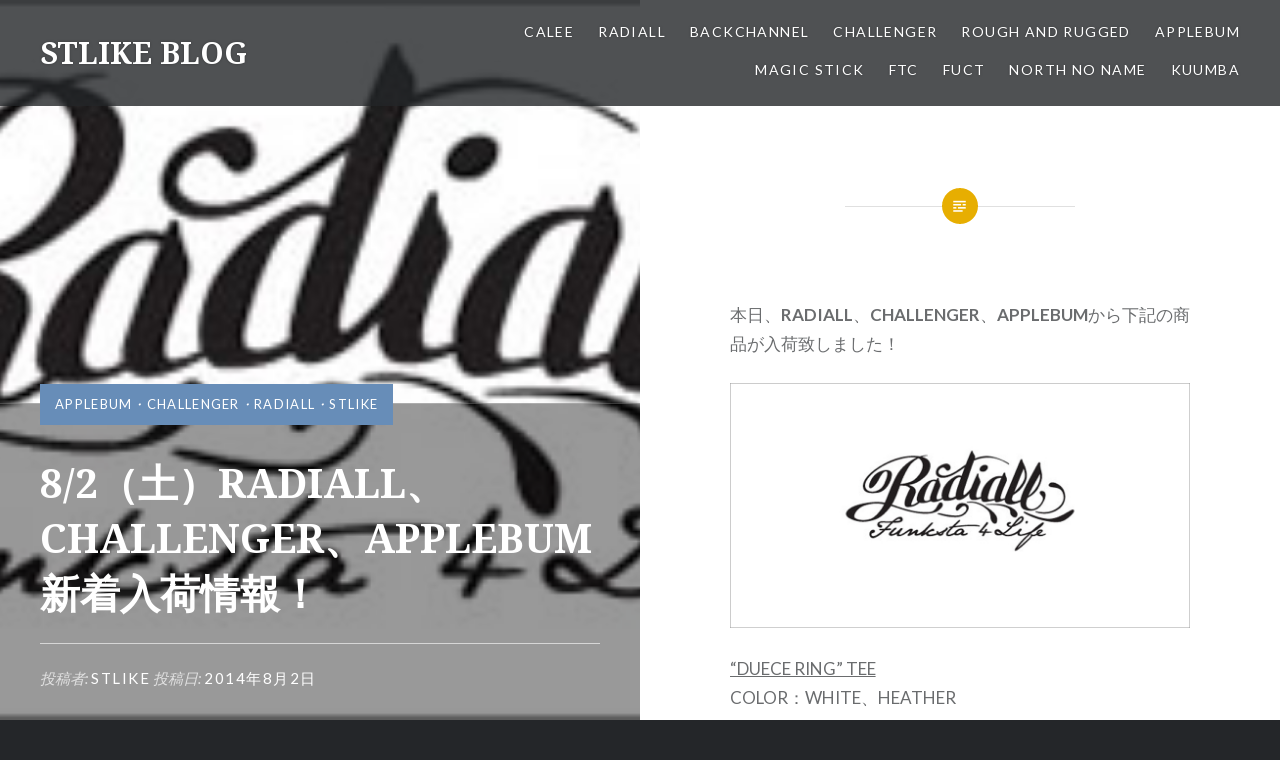

--- FILE ---
content_type: text/html; charset=UTF-8
request_url: http://stlike.com/blog/2014/08/02/11615
body_size: 7330
content:
<!DOCTYPE html>
<html lang="ja">
<head>
<meta charset="UTF-8">
<meta name="viewport" content="width=device-width, initial-scale=1">
<link rel="profile" href="http://gmpg.org/xfn/11">
<link rel="pingback" href="http://stlike.com/blog/xmlrpc.php">

<title>8/2（土）RADIALL、CHALLENGER、APPLEBUM新着入荷情報！ | STLIKE BLOG</title>

<!-- All in One SEO Pack 2.3.11.1 by Michael Torbert of Semper Fi Web Design[247,314] -->
<meta name="description"  content="本日、RADIALL、CHALLENGER、APPLEBUMから下記の商品が入荷致しました！ &quot;DUECE RING&quot; TEE COLOR：WHITE、HEATHER SIZE：: S、M、L、XL PRICE：7,000yen＋TAX &quot;2 PAC TEE-S&quot; 2 PAC CREW" />

<meta name="keywords"  content="applebum,challenger,radiall,stlike" />

<link rel="canonical" href="http://stlike.com/blog/2014/08/02/11615" />
<!-- /all in one seo pack -->
<link rel='dns-prefetch' href='//fonts.googleapis.com' />
<link rel='dns-prefetch' href='//s.w.org' />
<link rel="alternate" type="application/rss+xml" title="STLIKE BLOG &raquo; フィード" href="http://stlike.com/blog/feed" />
<link rel="alternate" type="application/rss+xml" title="STLIKE BLOG &raquo; コメントフィード" href="http://stlike.com/blog/comments/feed" />
		<script type="text/javascript">
			window._wpemojiSettings = {"baseUrl":"https:\/\/s.w.org\/images\/core\/emoji\/11\/72x72\/","ext":".png","svgUrl":"https:\/\/s.w.org\/images\/core\/emoji\/11\/svg\/","svgExt":".svg","source":{"concatemoji":"http:\/\/stlike.com\/blog\/wp-includes\/js\/wp-emoji-release.min.js?ver=4.9.26"}};
			!function(e,a,t){var n,r,o,i=a.createElement("canvas"),p=i.getContext&&i.getContext("2d");function s(e,t){var a=String.fromCharCode;p.clearRect(0,0,i.width,i.height),p.fillText(a.apply(this,e),0,0);e=i.toDataURL();return p.clearRect(0,0,i.width,i.height),p.fillText(a.apply(this,t),0,0),e===i.toDataURL()}function c(e){var t=a.createElement("script");t.src=e,t.defer=t.type="text/javascript",a.getElementsByTagName("head")[0].appendChild(t)}for(o=Array("flag","emoji"),t.supports={everything:!0,everythingExceptFlag:!0},r=0;r<o.length;r++)t.supports[o[r]]=function(e){if(!p||!p.fillText)return!1;switch(p.textBaseline="top",p.font="600 32px Arial",e){case"flag":return s([55356,56826,55356,56819],[55356,56826,8203,55356,56819])?!1:!s([55356,57332,56128,56423,56128,56418,56128,56421,56128,56430,56128,56423,56128,56447],[55356,57332,8203,56128,56423,8203,56128,56418,8203,56128,56421,8203,56128,56430,8203,56128,56423,8203,56128,56447]);case"emoji":return!s([55358,56760,9792,65039],[55358,56760,8203,9792,65039])}return!1}(o[r]),t.supports.everything=t.supports.everything&&t.supports[o[r]],"flag"!==o[r]&&(t.supports.everythingExceptFlag=t.supports.everythingExceptFlag&&t.supports[o[r]]);t.supports.everythingExceptFlag=t.supports.everythingExceptFlag&&!t.supports.flag,t.DOMReady=!1,t.readyCallback=function(){t.DOMReady=!0},t.supports.everything||(n=function(){t.readyCallback()},a.addEventListener?(a.addEventListener("DOMContentLoaded",n,!1),e.addEventListener("load",n,!1)):(e.attachEvent("onload",n),a.attachEvent("onreadystatechange",function(){"complete"===a.readyState&&t.readyCallback()})),(n=t.source||{}).concatemoji?c(n.concatemoji):n.wpemoji&&n.twemoji&&(c(n.twemoji),c(n.wpemoji)))}(window,document,window._wpemojiSettings);
		</script>
		<style type="text/css">
img.wp-smiley,
img.emoji {
	display: inline !important;
	border: none !important;
	box-shadow: none !important;
	height: 1em !important;
	width: 1em !important;
	margin: 0 .07em !important;
	vertical-align: -0.1em !important;
	background: none !important;
	padding: 0 !important;
}
</style>
<link rel='stylesheet' id='pirate_forms_front_styles-css'  href='http://stlike.com/blog/wp-content/plugins/pirate-forms/css/front.css?ver=4.9.26' type='text/css' media='all' />
<link rel='stylesheet' id='genericons-css'  href='http://stlike.com/blog/wp-content/themes/dyad/genericons/genericons.css?ver=3.2' type='text/css' media='all' />
<link rel='stylesheet' id='dyad-fonts-css'  href='https://fonts.googleapis.com/css?family=Lato%3A400%2C400italic%2C700%2C700italic%7CNoto+Serif%3A400%2C400italic%2C700%2C700italic&#038;subset=latin%2Clatin-ext' type='text/css' media='all' />
<link rel='stylesheet' id='dyad-style-css'  href='http://stlike.com/blog/wp-content/themes/dyad/style.css?ver=4.9.26' type='text/css' media='all' />
<script type='text/javascript' src='http://stlike.com/blog/wp-includes/js/jquery/jquery.js?ver=1.12.4'></script>
<script type='text/javascript' src='http://stlike.com/blog/wp-includes/js/jquery/jquery-migrate.min.js?ver=1.4.1'></script>
<script type='text/javascript'>
/* <![CDATA[ */
var pirateFormsObject = {"errors":""};
/* ]]> */
</script>
<script type='text/javascript' src='http://stlike.com/blog/wp-content/plugins/pirate-forms/js/scripts-general.js?ver=4.9.26'></script>
<link rel='https://api.w.org/' href='http://stlike.com/blog/wp-json/' />
<link rel="EditURI" type="application/rsd+xml" title="RSD" href="http://stlike.com/blog/xmlrpc.php?rsd" />
<link rel="wlwmanifest" type="application/wlwmanifest+xml" href="http://stlike.com/blog/wp-includes/wlwmanifest.xml" /> 
<link rel='prev' title='8/1（金）CALEE新着入荷情報！' href='http://stlike.com/blog/2014/08/01/11609' />
<link rel='next' title='8/8(金)BACKCHANNEL AUTUMN&#038;WINTER COLLECTION START！' href='http://stlike.com/blog/2014/08/07/11632' />
<meta name="generator" content="WordPress 4.9.26" />
<link rel='shortlink' href='http://stlike.com/blog/?p=11615' />
<link rel="alternate" type="application/json+oembed" href="http://stlike.com/blog/wp-json/oembed/1.0/embed?url=http%3A%2F%2Fstlike.com%2Fblog%2F2014%2F08%2F02%2F11615" />
<link rel="alternate" type="text/xml+oembed" href="http://stlike.com/blog/wp-json/oembed/1.0/embed?url=http%3A%2F%2Fstlike.com%2Fblog%2F2014%2F08%2F02%2F11615&#038;format=xml" />
</head>

<body class="post-template-default single single-post postid-11615 single-format-standard is-singular has-post-thumbnail no-js">
<div id="page" class="hfeed site">
	<a class="skip-link screen-reader-text" href="#content">コンテンツへスキップ</a>

	<header id="masthead" class="site-header" role="banner">
		<div class="site-branding">
						<h1 class="site-title">
				<a href="http://stlike.com/blog/" rel="home">
					STLIKE BLOG				</a>
			</h1>
			<p class="site-description">　　</p>
		</div><!-- .site-branding -->

		<nav id="site-navigation" class="main-navigation" role="navigation">
			<button class="menu-toggle" aria-controls="primary-menu" aria-expanded="false">メニュー</button>
			<div class="primary-menu"><ul id="primary-menu" class="menu"><li id="menu-item-9040" class="menu-item menu-item-type-custom menu-item-object-custom menu-item-9040"><a href="http://www.pikey.co.jp/fs/shops/c/calee">CALEE</a></li>
<li id="menu-item-7" class="menu-item menu-item-type-taxonomy menu-item-object-category current-post-ancestor current-menu-parent current-post-parent menu-item-7"><a href="http://stlike.com/blog/category/radiall">RADIALL</a></li>
<li id="menu-item-5" class="menu-item menu-item-type-taxonomy menu-item-object-category menu-item-5"><a href="http://stlike.com/blog/category/backchannel">BACKCHANNEL</a></li>
<li id="menu-item-10793" class="menu-item menu-item-type-custom menu-item-object-custom menu-item-10793"><a href="http://www.pikey.co.jp/fs/shops/c/challenger">CHALLENGER</a></li>
<li id="menu-item-10794" class="menu-item menu-item-type-custom menu-item-object-custom menu-item-10794"><a href="http://www.pikey.co.jp/fs/shops/c/rough_and_rugged">ROUGH AND RUGGED</a></li>
<li id="menu-item-8" class="menu-item menu-item-type-taxonomy menu-item-object-category current-post-ancestor current-menu-parent current-post-parent menu-item-8"><a href="http://stlike.com/blog/category/applebum">APPLEBUM</a></li>
<li id="menu-item-12654" class="menu-item menu-item-type-taxonomy menu-item-object-category menu-item-12654"><a href="http://stlike.com/blog/category/magic-stick">MAGIC STICK</a></li>
<li id="menu-item-12653" class="menu-item menu-item-type-taxonomy menu-item-object-category menu-item-12653"><a href="http://stlike.com/blog/category/ftc">FTC</a></li>
<li id="menu-item-15" class="menu-item menu-item-type-taxonomy menu-item-object-category menu-item-15"><a href="http://stlike.com/blog/category/fuct">FUCT</a></li>
<li id="menu-item-12655" class="menu-item menu-item-type-taxonomy menu-item-object-category menu-item-12655"><a href="http://stlike.com/blog/category/north-no-name">NORTH NO NAME</a></li>
<li id="menu-item-12" class="menu-item menu-item-type-taxonomy menu-item-object-category menu-item-12"><a href="http://stlike.com/blog/category/kuumba">KUUMBA</a></li>
</ul></div>		</nav>

	</header><!-- #masthead -->

	<div class="site-inner">

		
		<div id="content" class="site-content">

	<main id="primary" class="content-area" role="main">

		
			
<article id="post-11615" class="post-11615 post type-post status-publish format-standard has-post-thumbnail hentry category-applebum category-challenger category-radiall category-stlike tag-applebum tag-challenger tag-radiall tag-stlike">
			
		<div class="entry-media" style="background-image: url(http://stlike.com/blog/wp-content/uploads/2013/07/rad-icatch727.jpg)">
			<div class="entry-media-thumb" style="background-image: url(http://stlike.com/blog/wp-content/uploads/2013/07/rad-icatch727.jpg); "></div>
		</div><!-- .entry-media -->
	

	<div class="entry-inner">

		<header class="entry-header">
			<div class="entry-meta">
				<span class="cat-links"><a href="http://stlike.com/blog/category/applebum" rel="category tag">APPLEBUM</a>・<a href="http://stlike.com/blog/category/challenger" rel="category tag">CHALLENGER</a>・<a href="http://stlike.com/blog/category/radiall" rel="category tag">RADIALL</a>・<a href="http://stlike.com/blog/category/stlike" rel="category tag">STLIKE</a></span>			</div><!-- .entry-meta -->

			<h1 class="entry-title">8/2（土）RADIALL、CHALLENGER、APPLEBUM新着入荷情報！</h1>
			<div class="entry-posted">
				<div class="posted-info"><span class="byline">投稿者: <span class="author vcard"><a class="url fn n" href="http://stlike.com/blog/author/stlike">stlike</a></span></span> 投稿日: <span class="posted-on"><a href="http://stlike.com/blog/2014/08/02/11615" rel="bookmark"><time class="entry-date published updated" datetime="2014-08-02T17:48:28+00:00">2014年8月2日</time></a></span></div>			</div><!-- .entry-posted -->
		</header><!-- .entry-header -->

		<div class="entry-content">
			<p><span id="more-11615"></span></p>
<p>本日、<strong>RADIALL</strong>、<strong>CHALLENGER</strong>、<strong>APPLEBUM</strong>から下記の商品が入荷致しました！</p>
<p><a href="http://stlike.com/blog/wp-content/uploads/2013/07/rad-top.jpg"><img class="aligncenter size-full wp-image-9126" src="http://stlike.com/blog/wp-content/uploads/2013/07/rad-top.jpg" alt="rad-top" width="940" height="500" srcset="http://stlike.com/blog/wp-content/uploads/2013/07/rad-top.jpg 940w, http://stlike.com/blog/wp-content/uploads/2013/07/rad-top-300x159.jpg 300w, http://stlike.com/blog/wp-content/uploads/2013/07/rad-top-500x265.jpg 500w" sizes="(max-width: 940px) 100vw, 940px" /></a></p>
<p><a href="http://www.pikey.co.jp/fs/shops/radiall/radiall-duece-ring-tee">&#8220;DUECE RING&#8221; TEE</a><br />
COLOR：WHITE、HEATHER<br />
SIZE：: S、M、L、XL<br />
PRICE：7,000yen＋TAX<br />
<a href="http://stlike.com/blog/wp-content/uploads/2014/08/DUCE.jpg"><img class="aligncenter size-full wp-image-11619" src="http://stlike.com/blog/wp-content/uploads/2014/08/DUCE.jpg" alt="DUCE" width="950" height="500" srcset="http://stlike.com/blog/wp-content/uploads/2014/08/DUCE.jpg 950w, http://stlike.com/blog/wp-content/uploads/2014/08/DUCE-300x157.jpg 300w, http://stlike.com/blog/wp-content/uploads/2014/08/DUCE-500x263.jpg 500w" sizes="(max-width: 950px) 100vw, 950px" /></a></p>
<p><a href="http://www.pikey.co.jp/fs/shops/radiall/radiall-hef-pinkie-ring">&#8220;2 PAC TEE-S&#8221; 2 PAC CREW NECK TEE</a><br />
COLOR：WHITE<br />
SIZE：: S、M<br />
PRICE：7,000yen＋TAX<br />
<a href="http://stlike.com/blog/wp-content/uploads/2014/08/2PACCREW.jpg"><img class="aligncenter size-full wp-image-11616" src="http://stlike.com/blog/wp-content/uploads/2014/08/2PACCREW.jpg" alt="2PACCREW" width="950" height="500" srcset="http://stlike.com/blog/wp-content/uploads/2014/08/2PACCREW.jpg 950w, http://stlike.com/blog/wp-content/uploads/2014/08/2PACCREW-300x157.jpg 300w, http://stlike.com/blog/wp-content/uploads/2014/08/2PACCREW-500x263.jpg 500w" sizes="(max-width: 950px) 100vw, 950px" /></a></p>
<p><a href="http://www.pikey.co.jp/fs/shops/radiall/radiall-classic-350b-regular-fit">&#8220;CLASSIC 350B-REGULAR FIT&#8221; 5 POCKET DENIM PANTS</a><br />
COLOR：INDIGO(ONE WASH)<br />
SIZE：: 28、30、32、34、36<br />
PRICE：20,000yen＋TAX<br />
<a href="http://stlike.com/blog/wp-content/uploads/2014/08/CLASSIC350.jpg"><img class="aligncenter size-full wp-image-11618" src="http://stlike.com/blog/wp-content/uploads/2014/08/CLASSIC350.jpg" alt="CLASSIC350" width="950" height="500" srcset="http://stlike.com/blog/wp-content/uploads/2014/08/CLASSIC350.jpg 950w, http://stlike.com/blog/wp-content/uploads/2014/08/CLASSIC350-300x157.jpg 300w, http://stlike.com/blog/wp-content/uploads/2014/08/CLASSIC350-500x263.jpg 500w" sizes="(max-width: 950px) 100vw, 950px" /></a></p>
<p><a href="http://www.pikey.co.jp/fs/shops/radiall/radiall-painter-pants">PAINTER PANTS</a><br />
COLOR：OFF WHITE、HICKORY、INDIGO<br />
SIZE：: 30、32、34<br />
PRICE：18,800yen＋TAX<br />
<a href="http://stlike.com/blog/wp-content/uploads/2014/08/PAINTER.jpg"><img class="aligncenter size-full wp-image-11625" src="http://stlike.com/blog/wp-content/uploads/2014/08/PAINTER.jpg" alt="PAINTER" width="950" height="500" srcset="http://stlike.com/blog/wp-content/uploads/2014/08/PAINTER.jpg 950w, http://stlike.com/blog/wp-content/uploads/2014/08/PAINTER-300x157.jpg 300w, http://stlike.com/blog/wp-content/uploads/2014/08/PAINTER-500x263.jpg 500w" sizes="(max-width: 950px) 100vw, 950px" /></a></p>
<p><a href="http://www.pikey.co.jp/fs/shops/radiall/radiall-hef-pinkie-ring">&#8220;HEF&#8221; PINKIE RING(BRASS)</a><br />
COLOR：BRASS<br />
SIZE：: #9、#11、#13<br />
PRICE：13,800yen＋TAX<br />
<a href="http://stlike.com/blog/wp-content/uploads/2014/08/HEF.jpg"><img class="aligncenter size-full wp-image-11620" src="http://stlike.com/blog/wp-content/uploads/2014/08/HEF.jpg" alt="HEF" width="950" height="500" srcset="http://stlike.com/blog/wp-content/uploads/2014/08/HEF.jpg 950w, http://stlike.com/blog/wp-content/uploads/2014/08/HEF-300x157.jpg 300w, http://stlike.com/blog/wp-content/uploads/2014/08/HEF-500x263.jpg 500w" sizes="(max-width: 950px) 100vw, 950px" /></a></p>
<p><a href="http://stlike.com/blog/wp-content/uploads/2014/02/challenger00.jpg"><img class="aligncenter size-full wp-image-10534" src="http://stlike.com/blog/wp-content/uploads/2014/02/challenger00.jpg" alt="challenger00" width="950" height="471" srcset="http://stlike.com/blog/wp-content/uploads/2014/02/challenger00.jpg 950w, http://stlike.com/blog/wp-content/uploads/2014/02/challenger00-300x148.jpg 300w, http://stlike.com/blog/wp-content/uploads/2014/02/challenger00-500x247.jpg 500w" sizes="(max-width: 950px) 100vw, 950px" /></a></p>
<p><a href="http://www.pikey.co.jp/fs/shops/challenger/challenger-skull-rose-tee">SKULL&amp;ROSE TEE</a><br />
COLOR：WHITE、BLACK<br />
SIZE：: M、L、XL<br />
PRICE：6,800yen＋TAX<br />
<a href="http://stlike.com/blog/wp-content/uploads/2014/08/SKULLROSETEE.jpg"><img class="aligncenter size-full wp-image-11629" src="http://stlike.com/blog/wp-content/uploads/2014/08/SKULLROSETEE.jpg" alt="SKULLROSETEE" width="950" height="750" srcset="http://stlike.com/blog/wp-content/uploads/2014/08/SKULLROSETEE.jpg 950w, http://stlike.com/blog/wp-content/uploads/2014/08/SKULLROSETEE-300x236.jpg 300w, http://stlike.com/blog/wp-content/uploads/2014/08/SKULLROSETEE-500x394.jpg 500w" sizes="(max-width: 950px) 100vw, 950px" /></a></p>
<p><a href="http://www.pikey.co.jp/fs/shops/challenger/challenger-skull-rose-coach-jkt">SKULL&amp;ROSE COACH JACKET</a><br />
COLOR：WHITE、BLUE、BLACK<br />
SIZE：: S、M、L<br />
PRICE：10,000yen＋TAX<br />
<a href="http://stlike.com/blog/wp-content/uploads/2014/08/SKULLROSECOACH.jpg"><img class="aligncenter size-full wp-image-11628" src="http://stlike.com/blog/wp-content/uploads/2014/08/SKULLROSECOACH.jpg" alt="SKULLROSECOACH" width="950" height="750" srcset="http://stlike.com/blog/wp-content/uploads/2014/08/SKULLROSECOACH.jpg 950w, http://stlike.com/blog/wp-content/uploads/2014/08/SKULLROSECOACH-300x236.jpg 300w, http://stlike.com/blog/wp-content/uploads/2014/08/SKULLROSECOACH-500x394.jpg 500w" sizes="(max-width: 950px) 100vw, 950px" /></a></p>
<p><a href="http://www.pikey.co.jp/fs/shops/challenger/challenger-native-socks">NATIVE SOCKS</a><br />
COLOR：WHITE、BLACK<br />
SIZE：: FREE<br />
PRICE：2,200yen＋TAX<br />
<a href="http://stlike.com/blog/wp-content/uploads/2014/08/NATIVE-SOCKS.jpg"><img class="aligncenter size-full wp-image-11623" src="http://stlike.com/blog/wp-content/uploads/2014/08/NATIVE-SOCKS.jpg" alt="NATIVE-SOCKS" width="950" height="500" srcset="http://stlike.com/blog/wp-content/uploads/2014/08/NATIVE-SOCKS.jpg 950w, http://stlike.com/blog/wp-content/uploads/2014/08/NATIVE-SOCKS-300x157.jpg 300w, http://stlike.com/blog/wp-content/uploads/2014/08/NATIVE-SOCKS-500x263.jpg 500w" sizes="(max-width: 950px) 100vw, 950px" /></a></p>
<p><a href="http://www.pikey.co.jp/fs/shops/challenger/challenger-reflector-wallet">REFLECTOR WALLET</a><br />
COLOR：WHITE/BLACK<br />
SIZE：: FREE<br />
PRICE：6,000yen＋TAX<br />
<a href="http://stlike.com/blog/wp-content/uploads/2014/08/WALLET.jpg"><img class="aligncenter size-full wp-image-11630" src="http://stlike.com/blog/wp-content/uploads/2014/08/WALLET.jpg" alt="WALLET" width="950" height="500" srcset="http://stlike.com/blog/wp-content/uploads/2014/08/WALLET.jpg 950w, http://stlike.com/blog/wp-content/uploads/2014/08/WALLET-300x157.jpg 300w, http://stlike.com/blog/wp-content/uploads/2014/08/WALLET-500x263.jpg 500w" sizes="(max-width: 950px) 100vw, 950px" /></a></p>
<p><a href="http://stlike.com/blog/wp-content/uploads/2014/05/applebum.jpg"><img class="aligncenter size-full wp-image-11139" src="http://stlike.com/blog/wp-content/uploads/2014/05/applebum.jpg" alt="applebum" width="950" height="500" srcset="http://stlike.com/blog/wp-content/uploads/2014/05/applebum.jpg 950w, http://stlike.com/blog/wp-content/uploads/2014/05/applebum-300x157.jpg 300w, http://stlike.com/blog/wp-content/uploads/2014/05/applebum-500x263.jpg 500w" sizes="(max-width: 950px) 100vw, 950px" /></a></p>
<p><a href="http://www.pikey.co.jp/fs/shops/applebum/applebum-hot-girl-t-shirt">Hot Girl T-shirt</a><br />
COLOR：WHITE<br />
SIZE：: M、L<br />
PRICE：5,800yen＋TAX<br />
<a href="http://stlike.com/blog/wp-content/uploads/2014/08/HOTGIRL.jpg"><img class="aligncenter size-full wp-image-11621" src="http://stlike.com/blog/wp-content/uploads/2014/08/HOTGIRL.jpg" alt="HOTGIRL" width="950" height="500" srcset="http://stlike.com/blog/wp-content/uploads/2014/08/HOTGIRL.jpg 950w, http://stlike.com/blog/wp-content/uploads/2014/08/HOTGIRL-300x157.jpg 300w, http://stlike.com/blog/wp-content/uploads/2014/08/HOTGIRL-500x263.jpg 500w" sizes="(max-width: 950px) 100vw, 950px" /></a></p>
<p><a href="http://www.pikey.co.jp/fs/shops/applebum/applebum-patch-5panel-snapback">Patch 5Panel Snapback Cap</a><br />
COLOR：Black<br />
SIZE：: FREE<br />
PRICE：4,500yen＋TAX<br />
<a href="http://stlike.com/blog/wp-content/uploads/2014/08/PATCHSBCAP.jpg"><img class="aligncenter size-full wp-image-11626" src="http://stlike.com/blog/wp-content/uploads/2014/08/PATCHSBCAP.jpg" alt="PATCHSBCAP" width="950" height="500" srcset="http://stlike.com/blog/wp-content/uploads/2014/08/PATCHSBCAP.jpg 950w, http://stlike.com/blog/wp-content/uploads/2014/08/PATCHSBCAP-300x157.jpg 300w, http://stlike.com/blog/wp-content/uploads/2014/08/PATCHSBCAP-500x263.jpg 500w" sizes="(max-width: 950px) 100vw, 950px" /></a></p>
<p><a href="http://www.pikey.co.jp/fs/shops/applebum/applebum-logo-iphone5-5s-case">Logo iPhone5/5s Case</a><br />
COLOR：Navy<br />
SIZE：: iPhone5/5s Case<br />
PRICE：4,200yen＋TAX<br />
<a href="http://stlike.com/blog/wp-content/uploads/2014/08/LOGOCASE.jpg"><img class="aligncenter size-full wp-image-11622" src="http://stlike.com/blog/wp-content/uploads/2014/08/LOGOCASE.jpg" alt="LOGOCASE" width="950" height="500" srcset="http://stlike.com/blog/wp-content/uploads/2014/08/LOGOCASE.jpg 950w, http://stlike.com/blog/wp-content/uploads/2014/08/LOGOCASE-300x157.jpg 300w, http://stlike.com/blog/wp-content/uploads/2014/08/LOGOCASE-500x263.jpg 500w" sizes="(max-width: 950px) 100vw, 950px" /></a></p>
<p><a href="http://www.pikey.co.jp/fs/shops/applebum/applebum-nyvschi-93-iphonecase">NY vs CHI &#8217;93 iPhone5/5s Case</a><br />
COLOR：White<br />
SIZE：: iPhone5/5s Case<br />
PRICE：4,200yen＋TAX<br />
<a href="http://stlike.com/blog/wp-content/uploads/2014/08/NYCHICASE.jpg"><img class="aligncenter size-full wp-image-11624" src="http://stlike.com/blog/wp-content/uploads/2014/08/NYCHICASE.jpg" alt="NYCHICASE" width="950" height="500" srcset="http://stlike.com/blog/wp-content/uploads/2014/08/NYCHICASE.jpg 950w, http://stlike.com/blog/wp-content/uploads/2014/08/NYCHICASE-300x157.jpg 300w, http://stlike.com/blog/wp-content/uploads/2014/08/NYCHICASE-500x263.jpg 500w" sizes="(max-width: 950px) 100vw, 950px" /></a></p>
<p><a href="http://www.pikey.co.jp/fs/shops/applebum/applebum-carl-sunglasses">CARL Sunglasses</a><br />
COLOR：Black<br />
SIZE：: FREE<br />
PRICE：12,000yen＋TAX<br />
<a href="http://stlike.com/blog/wp-content/uploads/2014/08/CARL.jpg"><img class="aligncenter size-full wp-image-11617" src="http://stlike.com/blog/wp-content/uploads/2014/08/CARL.jpg" alt="CARL" width="950" height="500" srcset="http://stlike.com/blog/wp-content/uploads/2014/08/CARL.jpg 950w, http://stlike.com/blog/wp-content/uploads/2014/08/CARL-300x157.jpg 300w, http://stlike.com/blog/wp-content/uploads/2014/08/CARL-500x263.jpg 500w" sizes="(max-width: 950px) 100vw, 950px" /></a></p>
<p><a href="http://www.pikey.co.jp/fs/shops/applebum/app-scorsese-sunglasses">SCORSESE Sunglasses</a><br />
COLOR：Black/Clear<br />
SIZE：: FREE<br />
PRICE：10,800yen＋TAX<br />
<a href="http://stlike.com/blog/wp-content/uploads/2014/08/SCORSESE.jpg"><img class="aligncenter size-full wp-image-11627" src="http://stlike.com/blog/wp-content/uploads/2014/08/SCORSESE.jpg" alt="SCORSESE" width="950" height="500" srcset="http://stlike.com/blog/wp-content/uploads/2014/08/SCORSESE.jpg 950w, http://stlike.com/blog/wp-content/uploads/2014/08/SCORSESE-300x157.jpg 300w, http://stlike.com/blog/wp-content/uploads/2014/08/SCORSESE-500x263.jpg 500w" sizes="(max-width: 950px) 100vw, 950px" /></a>TEL 011-221-6470<br />
MAIL <a href="http://stlike.com/blog/2014/06/19/info@stlike.com">info@stlike.com</a><br />
HP <a href="http://www.stlike.com/">http://www.stlike.com/</a><br />
MOBILE：<a href="http://www.pikey.co.jp/m/shops/">http://www.pikey.co.jp/m/shops/</a></p>
					</div><!-- .entry-content -->

		<footer class="entry-footer"><div class="tags-links"><a href="http://stlike.com/blog/tag/applebum" rel="tag">APPLEBUM</a><a href="http://stlike.com/blog/tag/challenger" rel="tag">CHALLENGER</a><a href="http://stlike.com/blog/tag/radiall" rel="tag">RADIALL</a><a href="http://stlike.com/blog/tag/stlike" rel="tag">STLIKE</a></div></footer>	</div><!-- .entry-inner -->
</article><!-- #post-## -->


			
	<nav class="navigation post-navigation" role="navigation">
		<h2 class="screen-reader-text">投稿ナビゲーション</h2>
		<div class="nav-links"><div class="nav-previous"><a href="http://stlike.com/blog/2014/08/01/11609" rel="prev"><div class="nav-previous"><span class="nav-subtitle">過去の投稿へ</span> <span class="nav-title">8/1（金）CALEE新着入荷情報！</span></div></a></div><div class="nav-next"><a href="http://stlike.com/blog/2014/08/07/11632" rel="next"><div class="nav-next"><span class="nav-subtitle">次の投稿へ</span> <span class="nav-title">8/8(金)BACKCHANNEL AUTUMN&#038;WINTER COLLECTION START！</span></div></a></div></div>
	</nav>
		
		
	</main><!-- #primary -->


		</div><!-- #content -->

		<footer id="colophon" class="site-footer" role="contentinfo">
			
				<div class="widget-area widgets-two" role="complementary">
					<div class="grid-container">
								<aside id="recent-posts-2" class="widget widget_recent_entries">		<h3 class="widget-title">ARCHIVE</h3>		<ul>
											<li>
					<a href="http://stlike.com/blog/2015/04/30/12967">4/30（木）CHALLENGER、NORTH NO NAME、CALEE新着入荷情報‼</a>
									</li>
											<li>
					<a href="http://stlike.com/blog/2015/04/26/12953">4/26（日）CALEE新着入荷情報‼</a>
									</li>
											<li>
					<a href="http://stlike.com/blog/2015/04/25/12942">4/25（土）FTC、APPLEBUM、RADIALL新着入荷情報‼</a>
									</li>
											<li>
					<a href="http://stlike.com/blog/2015/04/24/12916">4/24（金）BACKCHANNEL、FUCT新着入荷情報‼</a>
									</li>
											<li>
					<a href="http://stlike.com/blog/2015/04/19/12909">4/19（日）CHALLENGER、HUF新着入荷情報‼</a>
									</li>
											<li>
					<a href="http://stlike.com/blog/2015/04/18/12887">4/18（土）RADIALL、APPLEBUM新着入荷情報‼</a>
									</li>
											<li>
					<a href="http://stlike.com/blog/2015/04/11/12878">4/11（土）RADIALL、CALEE、APPLEBUM新着入荷情報‼</a>
									</li>
											<li>
					<a href="http://stlike.com/blog/2015/04/10/12856">4/10（金）BACKCHANNEL、MAGICK STICK新着入荷情報‼</a>
									</li>
					</ul>
		</aside><aside id="calendar-4" class="widget widget_calendar"><h3 class="widget-title">CALENDER</h3><div id="calendar_wrap" class="calendar_wrap"><table id="wp-calendar">
	<caption>2014年8月</caption>
	<thead>
	<tr>
		<th scope="col" title="月曜日">月</th>
		<th scope="col" title="火曜日">火</th>
		<th scope="col" title="水曜日">水</th>
		<th scope="col" title="木曜日">木</th>
		<th scope="col" title="金曜日">金</th>
		<th scope="col" title="土曜日">土</th>
		<th scope="col" title="日曜日">日</th>
	</tr>
	</thead>

	<tfoot>
	<tr>
		<td colspan="3" id="prev"><a href="http://stlike.com/blog/2014/07">&laquo; 7月</a></td>
		<td class="pad">&nbsp;</td>
		<td colspan="3" id="next"><a href="http://stlike.com/blog/2014/09">9月 &raquo;</a></td>
	</tr>
	</tfoot>

	<tbody>
	<tr>
		<td colspan="4" class="pad">&nbsp;</td><td><a href="http://stlike.com/blog/2014/08/01" aria-label="2014年8月1日 に投稿を公開">1</a></td><td><a href="http://stlike.com/blog/2014/08/02" aria-label="2014年8月2日 に投稿を公開">2</a></td><td>3</td>
	</tr>
	<tr>
		<td>4</td><td>5</td><td>6</td><td><a href="http://stlike.com/blog/2014/08/07" aria-label="2014年8月7日 に投稿を公開">7</a></td><td><a href="http://stlike.com/blog/2014/08/08" aria-label="2014年8月8日 に投稿を公開">8</a></td><td><a href="http://stlike.com/blog/2014/08/09" aria-label="2014年8月9日 に投稿を公開">9</a></td><td>10</td>
	</tr>
	<tr>
		<td><a href="http://stlike.com/blog/2014/08/11" aria-label="2014年8月11日 に投稿を公開">11</a></td><td>12</td><td>13</td><td>14</td><td><a href="http://stlike.com/blog/2014/08/15" aria-label="2014年8月15日 に投稿を公開">15</a></td><td>16</td><td>17</td>
	</tr>
	<tr>
		<td>18</td><td>19</td><td>20</td><td><a href="http://stlike.com/blog/2014/08/21" aria-label="2014年8月21日 に投稿を公開">21</a></td><td><a href="http://stlike.com/blog/2014/08/22" aria-label="2014年8月22日 に投稿を公開">22</a></td><td>23</td><td><a href="http://stlike.com/blog/2014/08/24" aria-label="2014年8月24日 に投稿を公開">24</a></td>
	</tr>
	<tr>
		<td>25</td><td>26</td><td><a href="http://stlike.com/blog/2014/08/27" aria-label="2014年8月27日 に投稿を公開">27</a></td><td><a href="http://stlike.com/blog/2014/08/28" aria-label="2014年8月28日 に投稿を公開">28</a></td><td>29</td><td><a href="http://stlike.com/blog/2014/08/30" aria-label="2014年8月30日 に投稿を公開">30</a></td><td>31</td>
	</tr>
	</tbody>
	</table></div></aside>					</div><!-- .grid-container -->
				</div><!-- #secondary -->

			
			<div class="footer-bottom-info ">
				
				<div class="site-info">
					<a href="http://ja.wordpress.org/">Proudly powered by WordPress</a>
					<span class="sep"> | </span>
					Theme: Dyad by <a href="http://wordpress.com/themes/dyad/" rel="designer">WordPress.com</a>.				</div><!-- .site-info -->
			</div><!-- .footer-bottom-info -->

		</footer><!-- #colophon -->

	</div><!-- .site-inner -->
</div><!-- #page -->

<script type='text/javascript' src='http://stlike.com/blog/wp-includes/js/imagesloaded.min.js?ver=3.2.0'></script>
<script type='text/javascript' src='http://stlike.com/blog/wp-content/themes/dyad/js/navigation.js?ver=20120206'></script>
<script type='text/javascript' src='http://stlike.com/blog/wp-content/themes/dyad/js/skip-link-focus-fix.js?ver=20130115'></script>
<script type='text/javascript' src='http://stlike.com/blog/wp-includes/js/masonry.min.js?ver=3.3.2'></script>
<script type='text/javascript' src='http://stlike.com/blog/wp-content/themes/dyad/js/global.js?ver=20151204'></script>
<script type='text/javascript' src='http://stlike.com/blog/wp-includes/js/wp-embed.min.js?ver=4.9.26'></script>

</body>
</html>
